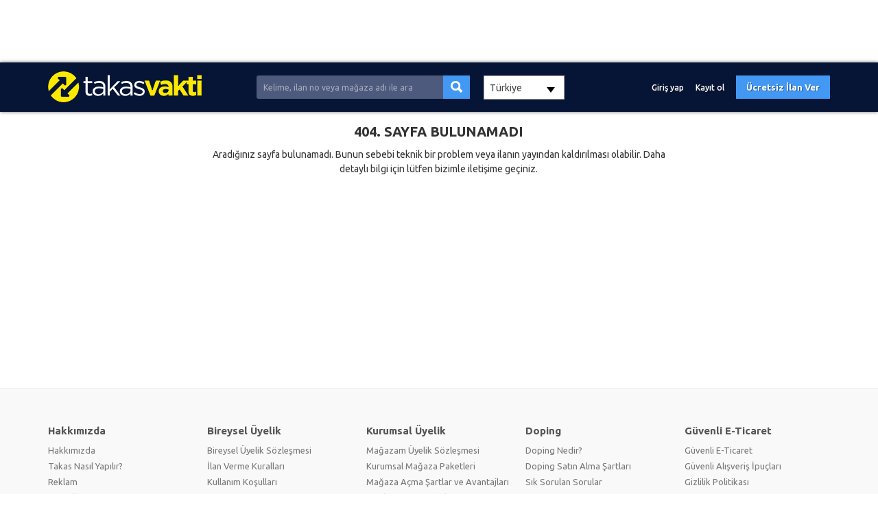

--- FILE ---
content_type: text/html; charset=UTF-8
request_url: https://www.takasvakti.com/404
body_size: 6426
content:
<!DOCTYPE HTML>
<html lang="tr-TR">
<head>
<meta charset="UTF-8">
<title></title>
<meta name="description" content="">
<link rel="stylesheet" href="https://www.takasvakti.com/temalar/limon_ilan/css/bootstrap.min.css"/>
<!-- <link rel="stylesheet" href="https://www.takasvakti.com/temalar/limon_ilan/css/font-awesome.min.css"/> -->
<!--<link rel="stylesheet" href="https://use.fontawesome.com/releases/v5.6.3/css/all.css">-->

    <link rel="stylesheet" href="https://cdnjs.cloudflare.com/ajax/libs/font-awesome/5.15.1/css/all.min.css" integrity="sha512-+4zCK9k+qNFUR5X+cKL9EIR+ZOhtIloNl9GIKS57V1MyNsYpYcUrUeQc9vNfzsWfV28IaLL3i96P9sdNyeRssA==" crossorigin="anonymous" />
<link rel="stylesheet" href="https://www.takasvakti.com/temalar/limon_ilan/css/ionicons.min.css"/>
<link rel="stylesheet" href="https://www.takasvakti.com/temalar/limon_ilan/js/trumbowyg/ui/trumbowyg.min.css"/>
<link rel="stylesheet" href="https://www.takasvakti.com/temalar/limon_ilan/css/sidr.bare.min.css"/>
<link rel="stylesheet" href="https://www.takasvakti.com/temalar/limon_ilan/css/magnific-popup.css"/>
<link rel="stylesheet" href="https://www.takasvakti.com/temalar/limon_ilan/style.css?v=1990"/>
<link href="https://fonts.googleapis.com/css?family=Ubuntu:300,400,500,700&subset=latin-ext" rel="stylesheet">
<link rel='icon' href='https://www.takasvakti.com/uploads/images/2020/09/10/icon-5f595d106896e.png' /><script async src="https://pagead2.googlesyndication.com/pagead/js/adsbygoogle.js?client=ca-pub-4746190589515885"
     crossorigin="anonymous"></script>

<!-- Google tag (gtag.js) -->
<script async src="https://www.googletagmanager.com/gtag/js?id=G-P4BKB34XCN"></script>
<script>
  window.dataLayer = window.dataLayer || [];
  function gtag(){dataLayer.push(arguments);}
  gtag('js', new Date());

  gtag('config', 'G-P4BKB34XCN');
</script>

<script>
// Define dataLayer and the gtag function.
window.dataLayer = window.dataLayer || [];
function gtag(){dataLayer.push(arguments);}

// Set default consent to 'denied' as a placeholder
// Determine actual values based on your own requirements
gtag('consent', 'default', {
  'ad_storage': 'denied',
  'ad_user_data': 'denied',
  'ad_personalization': 'denied',
  'analytics_storage': 'denied'
});
</script>
<!-- Google tag (gtag.js) -->
<script async src="https://www.googletagmanager.com/gtag/js?id=TAG_ID">
</script>
<script>
  window.dataLayer = window.dataLayer || [];
  function gtag(){dataLayer.push(arguments);}

  gtag('js', new Date());
  gtag('config', 'TAG_ID');
</script>

<!-- Create one update function for each consent parameter -->
<script>
  function consentGrantedAdStorage() {
    gtag('consent', 'update', {
      'ad_storage': 'granted'
    });
  }
</script>
<!-- Google tag (gtag.js) -->
<script async src="https://www.googletagmanager.com/gtag/js?id=G-RECB5WQPJJ"></script>
<script>
  window.dataLayer = window.dataLayer || [];
  function gtag(){dataLayer.push(arguments);}
  gtag('js', new Date());

  gtag('config', 'G-RECB5WQPJJ');
</script>
<!-- Google tag (gtag.js) -->
<script async src="https://www.googletagmanager.com/gtag/js?id=UA-172641109-1"></script>
<script>
  window.dataLayer = window.dataLayer || [];
  function gtag(){dataLayer.push(arguments);}
  gtag('js', new Date());

  gtag('config', 'UA-172641109-1');
</script>
<meta name="viewport" content="width=device-width, initial-scale=1">
<meta http-equiv="cache-control" content="max-age=0" />
<meta http-equiv="cache-control" content="no-cache" />
<meta http-equiv="expires" content="0" />
<meta http-equiv="expires" content="Tue, 01 Jan 1980 1:00:00 GMT" />
<meta http-equiv="pragma" content="no-cache" />
<link rel="manifest" href="/manifest.json">
<script>navigator.serviceWorker.register('sw.js');</script>
<style type="text/css">
	body {font-family:"Ubuntu", sans-serif;}
header, header .sticky, .yazi .bilgi ul li a, #magaza_bilgi, ul.magaza_sec li a:hover, ul.magaza_sec li.active a, .mobil_header, .footer_sabit {background: #061536;}
#mmu_panel, .mm#mmu_panel ul li a {background: #061536 !important;}
.mm#mmu_panel ul li a:hover, .mm#mmu_panel ul li a.active {background: #394157 !important;}
ul.renkli_menu li a:hover  {background: #061536 !important;}
.yazi h1, .yazi .sidebar .benzer h3 a, .yazi.kategori .icerik h3 a, .yazi .kategori-baslik {color: #061536;}
header .ara input {background:#4e5a7d;}
header .ara.focus input {background:#ffffff !important;color:#3f475f !important;}
header .ara button {background: #4398f4 !important;color:#ffffff !important;}
header .ara button:hover {background:#2f8bf2 !important;color:#ffffff !important;}
header .header_link {color:#ffffff !important;}
header .header_link:hover {color:#ffffff !important;}
header .uyelik > a.btn-primary, .fixed-ekle-buton {background: #4398f4 !important;color: #ffffff !important;}
header .uyelik > a.btn-primary:hover, .fixed-ekle-buton:hover {background: #2f8bf2 !important;color: #ffffff !important;}
header .uyelik > a.yeni span.badge {background:#9f0001;color:#ffffff;}
ul.dropdown-menu {border:1px solid rgba(0,0,0,.07);}
.s_istatistik .badge, .slidesjs-next, .slidesjs-previous {background:#3f475f !important;color:#ffffff !important;}
header {padding:0;}
	body * {border-radius:0 !important;}
</style>

<!-- Google tag (gtag.js) -->
<script async src="https://www.googletagmanager.com/gtag/js?id=G-XPMT20W44X"></script>
<script>
  window.dataLayer = window.dataLayer || [];
  function gtag(){dataLayer.push(arguments);}
  gtag('js', new Date());

  gtag('config', 'G-XPMT20W44X');
</script>
<script async src="https://pagead2.googlesyndication.com/pagead/js/adsbygoogle.js?client=ca-pub-4746190589515885"
     crossorigin="anonymous"></script>
<ins class="adsbygoogle"
     style="display:block"
     data-ad-format="fluid"
     data-ad-layout-key="-hs-k-w-b3+u0"
     data-ad-client="ca-pub-4746190589515885"
     data-ad-slot="7646580750"></ins>
<script>
     (adsbygoogle = window.adsbygoogle || []).push({});
</script>
</head>
<body>
<div id="fb-root"></div>
<script>(function(d, s, id) {
  var js, fjs = d.getElementsByTagName(s)[0];
  if (d.getElementById(id)) return;
  js = d.createElement(s); js.id = id;
  js.src = 'https://connect.facebook.net/tr_TR/sdk.js#xfbml=1&version=v3.1';
  fjs.parentNode.insertBefore(js, fjs);
}(document, 'script', 'facebook-jssdk'));</script>
<header class="visible-md visible-lg standart">
<div class="sticky"><div class="container">
	<div class="row">
		<div class="col-md-9 col-sm-12 yukseklik_h">
			<div class="logo noselect"><a href="https://www.takasvakti.com"><img src="https://www.takasvakti.com/uploads/images/2020/07/07/logo-5f0483f187818.png" class="img-responsive" /></a></div>
		</div>
		<div class="ortala_h">
			<div class="col-md-12 col-md-offset-2 visible-md visible-lg">
				<form action="" method="post">
					<div class="input-group ara ">
					  <input type="text" id="ara_input" class="form-control" name="s" placeholder="Kelime, ilan no veya mağaza adı ile ara" value="" required>
					  <span class="input-group-btn">
						<button class="btn btn-default" name="ara_buton" type="submit" value="Ara"><i class="ion-search"></i></button>
					  </span>
					</div>
				</form>
			</div>
            <div class="col-md-5">
                                <select name="top_ulkeler" id="top_ulkeler" onchange="changeCountry()" class="form-control ">
                    <option value="0">-- Seçiniz --</option>
                                <option data-code="" value="215" selected >Türkiye</option>
                                <option data-code="" value="223"  >United States</option>
                                <option data-code="" value="81"  >Germany</option>
                                </select>
            </div>

			<div class="col-md-14 col-sm-30 text-right uyelik">
								<a href="https://www.takasvakti.com/sayfa/giris-yap" class="btn header_link">Giriş yap</a>
				<a href="https://www.takasvakti.com/sayfa/kayit-ol" class="btn header_link">Kayıt ol</a>
				<a href="https://www.takasvakti.com/sayfa/giris-yap?r=ie" class="btn btn-primary btn-header">Ücretsiz İlan Ver</a>
								<a data-toggle="modal" data-target="#ara_modal" id="sm_ara_buton" class="btn btn-danger btn-header"><i class="ion-search mr0"></i></a>
			</div>
		</div>
	</div>
</div>
</div></header>
<div class="visible-sm visible-xs">
	<div class="mobil_header sticky">
		<div class="container">
			<div class="row">
				                
				<div class="col-xs-8 text-center" >
					<button type="button" class="pull-left" id="mm_buton" href="#mm_panel"><i class="ion-navicon-round mr0"></i></button>
				</div>
				<div class="col-xs-26 yukseklik_h">
					<a href="https://www.takasvakti.com"><img src="https://www.takasvakti.com/uploads/images/2020/07/07/logo-5f0483f187818.png" class="img-responsive img-center mobil_logo"/></a>
				</div>
				<div class="col-xs-8 text-center" >
					<button type="button" class="pull-right" id="mmu_buton" href="#mmu_panel"><i class="ion-person-stalker mr0"></i></button>
				</div>
			</div>
		</div>
	</div>
	<form action="" method="post">
		<div class="mobil_ara">
		  <input style="width:88%;border-left:0;" type="text" id="m_ara_input" class="form-control pull-left" name="s" placeholder="Kelime, ilan no veya mağaza adı ile ara" value="" required>
		  <button style="width:12%;" class="btn btn-default pull-left" name="ara_buton" type="submit" value="Ara"><i class="ion-search mr0"></i></button>
		  <div class="clearfix"></div>
		</div>
	</form>
    <div class="ulke_group">
    <select name="top_ulkeler" id="top_mulkeler" onchange="changeMCountry()" class="form-control">
        <option value="0">-- Seçiniz --</option>
                    <option data-code="TR" value="215" selected >Türkiye</option>
                    <option data-code="US" value="223"  >United States</option>
                    <option data-code="DE" value="81"  >Germany</option>
            </select></div>
    </div><div class="container sayfa mt20">
	<div class="row">
		<div class="col-md-26 col-md-offset-8 text-center">
			<div id="mesaj_kutusu">
</div>			<h1>404. SAYFA BULUNAMADI</h1>
			<div class="content">
				Aradığınız sayfa bulunamadı. Bunun sebebi teknik bir problem veya ilanın yayından kaldırılması olabilir. Daha detaylı bilgi için lütfen bizimle iletişime geçiniz.
			</div>
		</div>
	</div>
</div>
<div class='container' style='margin-top:15px;'><script async src="https://pagead2.googlesyndication.com/pagead/js/adsbygoogle.js?client=ca-pub-4746190589515885"
     crossorigin="anonymous"></script>
<!-- ilan sağına reklam -->
<ins class="adsbygoogle"
     style="display:block"
     data-ad-client="ca-pub-4746190589515885"
     data-ad-slot="7390022318"
     data-ad-format="auto"
     data-full-width-responsive="true"></ins>
<script>
     (adsbygoogle = window.adsbygoogle || []).push({});
</script></div><footer>
<div class="container">

	<div class="text-center">
		<script type="text/javascript" src="//translate.google.com/translate_a/element.js?cb=googleTranslateElementInit"></script>
		<script type="text/javascript">
			function googleTranslateElementInit() {
				new google.translate.TranslateElement({pageLanguage: "tr", layout: google.translate.TranslateElement.InlineLayout.VERTICAL}, "google_translate_element");
			}
		</script>
		<div id="google_translate_element" style="margin-bottom:20px;"></div>
	</div>

<div class="row">
<div class="col-md-a5">
	<div class='baslik'>Hakkımızda</div>	<ul class='footer_1 '><li ><a href='https://www.takasvakti.com/hakkimizda-1' title='Hakkımızda'>Hakkımızda</a></li><li ><a href='https://www.takasvakti.com/takas-nasil-yapilir-188' title='Takas Nasıl Yapılır?'>Takas Nasıl Yapılır?</a></li><li ><a href='https://www.takasvakti.com/reklam-16' title='Reklam'>Reklam</a></li><li ><a href='https://www.takasvakti.com/gorsellerimiz-509' title='Görsellerimiz'>Görsellerimiz</a></li><li ><a href='https://www.takasvakti.com/iletisim-3' title='İletişim'>İletişim</a></li></ul></div>
<div class="col-md-a5">
	<div class='baslik'>Bireysel Üyelik</div>	<ul class='footer_2 '><li ><a href='https://www.takasvakti.com/bireysel-uyelik-sozlesmesi-124' title='Bireysel Üyelik Sözleşmesi'>Bireysel Üyelik Sözleşmesi</a></li><li ><a href='https://www.takasvakti.com/ilan-verme-kurallari-2' title='İlan Verme Kuralları'>İlan Verme Kuralları</a></li><li ><a href='https://www.takasvakti.com/kullanim-kosullari-13' title='Kullanım Koşulları'>Kullanım Koşulları</a></li></ul></div>
<div class="col-md-a5">
	<div class='baslik'>Kurumsal Üyelik</div>	<ul class='footer_3 '><li ><a href='https://www.takasvakti.com/magazam_uyelik_sozlesmesi-123' title='Mağazam Üyelik Sözleşmesi'>Mağazam Üyelik Sözleşmesi</a></li><li ><a href='https://www.takasvakti.com/kurumsal-magaza-paketleri-6' title='Kurumsal Mağaza Paketleri'>Kurumsal Mağaza Paketleri</a></li><li ><a href='https://www.takasvakti.com/magaza-acma-sartlari-5' title='Mağaza Açma Şartlar ve Avantajları'>Mağaza Açma Şartlar ve Avantajları</a></li><li ><a href='https://www.takasvakti.com/nasil-magaza-acabilirim-4' title='Nasıl Mağaza Açabilirim?'>Nasıl Mağaza Açabilirim?</a></li></ul></div>
<div class="col-md-a5">
	<div class='baslik'>Doping</div>	<ul class='footer_4 '><li ><a href='https://www.takasvakti.com/doping-nedir-7' title='Doping Nedir?'>Doping Nedir?</a></li><li ><a href='https://www.takasvakti.com/doping-satin-alma-sartlari-8' title='Doping Satın Alma Şartları'>Doping Satın Alma Şartları</a></li><li ><a href='https://www.takasvakti.com/sik-sorulan-sorular-10' title='Sık Sorulan Sorular'>Sık Sorulan Sorular</a></li></ul></div>
<div class="col-md-a5">
	<div class='baslik'>Güvenli E-Ticaret</div>	<ul class='footer_5 '><li ><a href='https://www.takasvakti.com/guvenli-e-ticaret-11' title='Güvenli E-Ticaret'>Güvenli E-Ticaret</a></li><li ><a href='https://www.takasvakti.com/guvenli-alisveris-ipuclari-12' title='Güvenli Alışveriş İpuçları'>Güvenli Alışveriş İpuçları</a></li><li ><a href='https://www.takasvakti.com/gizlilik-politikasi-15' title='Gizlilik Politikası'>Gizlilik Politikası</a></li></ul></div>
</div>
<div class="iletisim" >
<div class="baslik">BİZE ULAŞIN</div>
<div class="row">
    	<div class="col-md-27">
				<a href="mailto:info@takasvakti.com"><div class="buton email"><i class="ion-email"></i>info@takasvakti.com</div></a>		<a href="https://wa.me/+900537 992 29 58"><div class="buton whatsapp"><i class="fa fa-whatsapp"></i>Whatsapp Destek: 0537 992 29 58</div></a>	</div>
	<div class="col-md-15 sosyal">
		<div class="pull-right">
			<a href="https://www.facebook.com/profile.php?id=100032651528901" class="buton facebook"><i class="fab fa-facebook"></i></a>			<a href="https://www.twitter.com/takasvakti/" class="buton twitter"><i class="fab fa-twitter"></i></a>			<a href="https://www.instagram.com/takasvakti/" class="buton instagram"><i class="fab fa-instagram"></i></a>			<a href="https://www.youtube.com/channel/UC4" class="buton youtube"><i class="fab fa-youtube"></i></a>		</div>
	</div>
</div>

<div class="text-center">
        </div>

</div>

<p>Takas Vakti Seri İlan Sitesinde&nbsp;yer alan üyelerin oluşturduğu tüm içerik, görüş ve bilgilerin doğruluğu, eksiksiz ve değişmez olduğu, yayınlanması ile ilgili yasal yükümlülüklerin tümü içeriği oluşturan kullanıcıya aittir. Bu içeriğin, görüş ve bilgilerin yanlışlık, eksiklik veya yasalarla düzenlenmiş kurallara aykırı olmasından takasvakti.com hiçbir şekilde sorumlu değildir. Sorularınız için ilan sahibi ile irtibata geçebilirsiniz. Takas Vakti sadece bir yer sağlayıcı hükmündedir.</p>



<ul class="footer_sabit visible-xs">
	<li><a href="https://www.takasvakti.com"><i class="fa fa-home"></i>Anasayfa</a></li>
	<li><a href="https://www.takasvakti.com/sayfa/vitrin-ilanlari"><i class="fa fa-th-large"></i>Vitrin</a></li>
	<li><a href="https://www.takasvakti.com/sayfa/ilan-ekle"><i class="fa fa-plus"></i>İlan Ekle</a></li>
			<li><a href="https://www.takasvakti.com/sayfa/giris-yap/"><i class="ion-person"></i>Giriş Yap</a></li>
	</ul>



</div>
</footer>


<!-- ARA Modal -->
<div class="modal fade" id="ara_modal" tabindex="-1" role="dialog" aria-labelledby="ara_modal">
  <div class="modal-dialog" role="document">
	<form action="" method="post">
    <div class="modal-content">
      <div class="modal-header">
        <button type="button" class="close" data-dismiss="modal" aria-label="Close"><span aria-hidden="true">&times;</span></button>
        <h4 class="modal-title" id="myModalLabel">İlan Ara</h4>
      </div>
      <div class="modal-body">
	  
		<div id='form_s' class='form-group'>
			<label for='s'>Aranacak Kelime <span style='color:#e74c3c;margin-left:3px;'>*</span></label>
			<p class='help-block'>Kelime, ilan no veya mağaza adı ile ara</p>
			<input type='text' class='form-control' id='s' name='s' placeholder='Aranacak Kelime' value=''  required>
		</div>      </div>
      <div class="modal-footer">
        <button type="button" class="btn btn-default" data-dismiss="modal">Kapat</button>
		<button class="btn btn-primary" name="ara_buton" type="submit" value="Ara"><i class="ion-search"></i>Ara</button>
      </div>
    </div>
	</form>
  </div>
</div>

<div id="mm_panel" class="mm">
	<ul class="ana_menu">
		<li><a href="https://www.takasvakti.com/sayfa/acil-acil"><i class="ion-android-alarm-clock" style="background:;"></i>Acil Acil</a></li>
		<li><a href="https://www.takasvakti.com/sayfa/takaslar"><i class="fas fa-handshake" style="background:;"></i>Tüm Takas İlanları</a></li>
		<li><a href="https://www.takasvakti.com/sayfa/fiyati-dusenler"><i class="ion-arrow-graph-down-right" style="background:;"></i>Fiyatı Düşenler</a></li>
		<li><a href="https://www.takasvakti.com/sayfa/vitrin-ilanlari"><i class="ion-podium" style="background:;"></i>Tüm Vitrin İlanları</a></li>
				<li><a href="https://www.takasvakti.com/1/emlak"><i class="ion-ios-home" style="background:#fcae1a !important;"></i>Emlak</a></li>
				<li><a href="https://www.takasvakti.com/2/vasita"><i class="ion-model-s" style="background:#f32b2d !important;"></i>Vasıta</a></li>
				<li><a href="https://www.takasvakti.com/3/yedek-parca-aksesuar-tuning"><i class="ion-settings" style="background:#09b8bd !important;"></i>Yedek Parça, Aksesuar & Tuning</a></li>
				<li><a href="https://www.takasvakti.com/4/ikinci-el-ve-sifir-alisveris"><i class="ion-bag" style="background:#6c6ffc !important;"></i>İkinci El ve Sıfır Alışveriş</a></li>
				<li><a href="https://www.takasvakti.com/5/is-makineleri-sanayi"><i class="fa fa-truck" style="background:#a55ffd !important;"></i>İş Makineleri & Sanayi</a></li>
				<li><a href="https://www.takasvakti.com/6/ustalar-ve-hizmetler"><i class="ion-person-stalker" style="background:#459ce1 !important;"></i>Ustalar ve Hizmetler</a></li>
				<li><a href="https://www.takasvakti.com/7/ozel-ders-verenler"><i class="ion-person" style="background:#51b27c !important;"></i>Özel Ders Verenler</a></li>
				<li><a href="https://www.takasvakti.com/8/is-ilanlari"><i class="ion-briefcase" style="background:#94bb3e !important;"></i>İş İlanları</a></li>
				<li><a href="https://www.takasvakti.com/9/yardimci-arayanlar"><i class="ion-android-contacts" style="background:#fe7a18 !important;"></i>Yardımcı Arayanlar</a></li>
				<li><a href="https://www.takasvakti.com/10/hayvanlar-alemi"><i class="ion-ios-paw" style="background:#19bae8 !important;"></i>Hayvanlar Alemi</a></li>
			</ul>
</div>

<div id="mmu_panel" class="mm">
		<ul>
	<li><a href="https://www.takasvakti.com/sayfa/giris-yap"><i class="ion-person"></i>Giriş yap</a></li>
	<li><a href="https://www.takasvakti.com/sayfa/kayit-ol"><i class="ion-person-add"></i>Kayıt ol</a></li>
	<li><a href="https://www.takasvakti.com/sayfa/giris-yap?r=ie"><i class="ion-plus"></i>Ücretsiz İlan Ver</a></li>
	</ul>
	</div>

<div style="display:none;">
<script async src="https://pagead2.googlesyndication.com/pagead/js/adsbygoogle.js?client=ca-pub-4746190589515885"
     crossorigin="anonymous"></script>
<ins class="adsbygoogle"
     style="display:block"
     data-ad-format="fluid"
     data-ad-layout-key="-hs-k-w-b3+u0"
     data-ad-client="ca-pub-4746190589515885"
     data-ad-slot="7646580750"></ins>
<script>
     (adsbygoogle = window.adsbygoogle || []).push({});
</script>
<!-- Google tag (gtag.js) -->
<script async src="https://www.googletagmanager.com/gtag/js?id=G-RECB5WQPJJ"></script>
<script>
  window.dataLayer = window.dataLayer || [];
  function gtag(){dataLayer.push(arguments);}
  gtag('js', new Date());

  gtag('config', 'G-RECB5WQPJJ');
</script></div>
<script type="text/javascript" src="https://www.takasvakti.com/temalar/limon_ilan/js/jquery-3.3.1.min.js"></script>
<script src="https://code.jquery.com/ui/1.12.1/jquery-ui.js"></script>
<script type="text/javascript" src="https://www.takasvakti.com/temalar/limon_ilan/js/bootstrap.min.js"></script>
<script type="text/javascript" src="https://www.takasvakti.com/temalar/limon_ilan/js/jquery.slides.min.js"></script>
<script type="text/javascript" src="https://www.takasvakti.com/temalar/limon_ilan/js/notify.min.js"></script>
<script type="text/javascript" src="https://www.takasvakti.com/temalar/limon_ilan/js/jquery.mask.min.js"></script>
<script type="text/javascript" src="https://www.takasvakti.com/temalar/limon_ilan/js/jquery.sticky.js"></script>
<script type="text/javascript" src="https://www.takasvakti.com/temalar/limon_ilan/js/jquery.magnific-popup.min.js"></script>
<script type="text/javascript" src="https://www.takasvakti.com/temalar/limon_ilan/js/jquery.sidr.min.js"></script>
<script type="text/javascript" src="https://www.takasvakti.com/temalar/limon_ilan/js/main.js?v=1990"></script>
<link href="https://cdn.jsdelivr.net/npm/select2@4.1.0-beta.1/dist/css/select2.min.css" rel="stylesheet" />
<script src="https://cdn.jsdelivr.net/npm/select2@4.1.0-beta.1/dist/js/select2.min.js"></script>
<script src="https://cdnjs.cloudflare.com/ajax/libs/limonte-sweetalert2/10.13.1/sweetalert2.all.min.js" integrity="sha512-/jZU1rMYKsmzaEyfJvvJrlc5dezgIYf4n2lCKhAOhxIqMI4hgiMg1QnQOH0iJ4Hv5w0U+NoZjrGjwz+mxQBoAg==" crossorigin="anonymous"></script>
<link rel="stylesheet" href="https://cdnjs.cloudflare.com/ajax/libs/limonte-sweetalert2/10.13.1/sweetalert2.min.css" integrity="sha512-EeZYT52DgUwGU45iNoywycYyJW/C2irAZhp2RZAA0X4KtgE4XbqUl9zXydANcIlEuF+BXpsooxzkPW081bqoBQ==" crossorigin="anonymous" />
<script>
    function changeMCountry(){
        var id  = $('#top_mulkeler').val();
        var url = window.location.href.replace(window.location.search,'');
        console.log(id)
        location = url+'?ulke='+id;
        console.log(url);
        console.log(id);

    }

    function changeCountry(){
        var id  = $('#top_ulkeler').val();
        var url = window.location.href.replace(window.location.search,'');
        console.log(id)
        location = url+'?ulke='+id;
        console.log(url);
        console.log(id);

    }

    $(document).ready(function() {
        $('#top_mulkeler,#ulke_magaza,select').select2();
    });
</script>
<style>
    .select2-container--default .select2-selection--single .select2-selection__arrow b {
        border-color: #000 transparent transparent transparent;
        border-style: solid;
        border-width: 8px 6px 0 6px;
        height: 0;
        left: 50%;
        margin-left: -4px;
        margin-top: -2px;
        position: absolute;
        top: 50%;
        width: 0;
    }
    .select2-container--default .select2-selection--single .select2-selection__arrow {
        height: 38px;
        position: absolute;
        top: 0px;
        right: 12px;
        width: 20px;
        color: black;
    }
    .select2-container--default .select2-selection--single .select2-selection__rendered {
        color: #444;
        line-height: 40px;
    }
    .select2-container .select2-selection--single {
        box-sizing: border-box;
        cursor: pointer;
        display: block;
        height: 40px;
        user-select: none;
        -webkit-user-select: none;
    }
</style>
</body>
</html>


--- FILE ---
content_type: text/html; charset=utf-8
request_url: https://www.google.com/recaptcha/api2/aframe
body_size: 269
content:
<!DOCTYPE HTML><html><head><meta http-equiv="content-type" content="text/html; charset=UTF-8"></head><body><script nonce="nFn8eElvtG7_RdEzWAHRUQ">/** Anti-fraud and anti-abuse applications only. See google.com/recaptcha */ try{var clients={'sodar':'https://pagead2.googlesyndication.com/pagead/sodar?'};window.addEventListener("message",function(a){try{if(a.source===window.parent){var b=JSON.parse(a.data);var c=clients[b['id']];if(c){var d=document.createElement('img');d.src=c+b['params']+'&rc='+(localStorage.getItem("rc::a")?sessionStorage.getItem("rc::b"):"");window.document.body.appendChild(d);sessionStorage.setItem("rc::e",parseInt(sessionStorage.getItem("rc::e")||0)+1);localStorage.setItem("rc::h",'1764532789032');}}}catch(b){}});window.parent.postMessage("_grecaptcha_ready", "*");}catch(b){}</script></body></html>